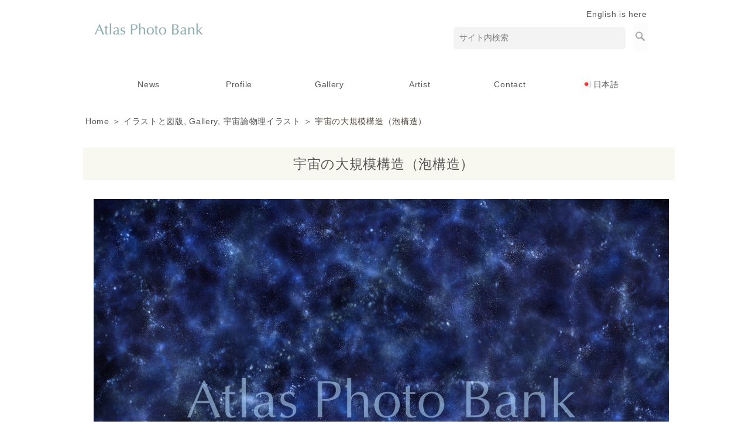

--- FILE ---
content_type: application/javascript
request_url: https://www.atlasphoto.com/wp-content/themes/atlas_vp001_LR30_rwd/ani-inview.js
body_size: 14196
content:

    $(function() {
  $('.in-bounce').on('inview', function(event, isInView) {
    if (isInView) {
      $(this).addClass('bounce');
    } else {
      $(this).removeClass('bounce');
    }
  });

  $('.in-flash').on('inview', function(event, isInView) {
    if (isInView) {
      $(this).addClass('flash');
    } else {
      $(this).removeClass('flash');
    }
  });

  $('.in-pulse').on('inview', function(event, isInView) {
    if (isInView) {
      $(this).addClass('pulse');
    } else {
      $(this).removeClass('pulse');
    }
  });

  $('.in-rubberBand').on('inview', function(event, isInView) {
    if (isInView) {
      $(this).addClass('rubberBand');
    } else {
      $(this).removeClass('rubberBand');
    }
  });

  $('.in-shake').on('inview', function(event, isInView) {
    if (isInView) {
      $(this).addClass('shake');
    } else {
      $(this).removeClass('shake');
    }
  });

  $('.in-swing').on('inview', function(event, isInView) {
    if (isInView) {
      $(this).addClass('swing');
    } else {
      $(this).removeClass('swing');
    }
  });

  $('.in-tada').on('inview', function(event, isInView) {
    if (isInView) {
      $(this).addClass('tada');
    } else {
      $(this).removeClass('tada');
    }
  });

  $('.in-wobble').on('inview', function(event, isInView) {
    if (isInView) {
      $(this).addClass('wobble');
    } else {
      $(this).removeClass('wobble');
    }
  });

  $('.in-jello').on('inview', function(event, isInView) {
    if (isInView) {
      $(this).addClass('jello');
    } else {
      $(this).removeClass('jello');
    }
  });

  $('.in-bounceIn').on('inview', function(event, isInView) {
    if (isInView) {
      $(this).addClass('bounceIn');
    } else {
      $(this).removeClass('bounceIn');
    }
  });

  $('.in-bounceInDown').on('inview', function(event, isInView) {
    if (isInView) {
      $(this).addClass('bounceInDown');
    } else {
      $(this).removeClass('bounceInDown');
    }
  });

  $('.in-bounceInLeft').on('inview', function(event, isInView) {
    if (isInView) {
      $(this).addClass('bounceInLeft');
    } else {
      $(this).removeClass('bounceInLeft');
    }
  });

  $('.in-bounceInRight').on('inview', function(event, isInView) {
    if (isInView) {
      $(this).addClass('bounceInRight');
    } else {
      $(this).removeClass('bounceInRight');
    }
  });

  $('.in-bounceInUp').on('inview', function(event, isInView) {
    if (isInView) {
      $(this).addClass('bounceInUp');
    } else {
      $(this).removeClass('bounceInUp');
    }
  });

  $('.in-bounceOut').on('inview', function(event, isInView) {
    if (isInView) {
      $(this).addClass('bounceOut');
    } else {
      $(this).removeClass('bounceOut');
    }
  });

  $('.in-bounceOutDown').on('inview', function(event, isInView) {
    if (isInView) {
      $(this).addClass('bounceOutDown');
    } else {
      $(this).removeClass('bounceOutDown');
    }
  });

  $('.in-bounceOutLeft').on('inview', function(event, isInView) {
    if (isInView) {
      $(this).addClass('bounceOutLeft');
    } else {
      $(this).removeClass('bounceOutLeft');
    }
  });

  $('.in-bounceOutRight').on('inview', function(event, isInView) {
    if (isInView) {
      $(this).addClass('bounceOutRight');
    } else {
      $(this).removeClass('bounceOutRight');
    }
  });

  $('.in-bounceOutUp').on('inview', function(event, isInView) {
    if (isInView) {
      $(this).addClass('bounceOutUp');
    } else {
      $(this).removeClass('bounceOutUp');
    }
  });

  $('.in-fadeIn').on('inview', function(event, isInView) {
    if (isInView) {
      $(this).addClass('fadeIn');
    } else {
      $(this).removeClass('fadeIn');
    }
  });

  $('.in-fadeInDown').on('inview', function(event, isInView) {
    if (isInView) {
      $(this).addClass('fadeInDown');
    } else {
      $(this).removeClass('fadeInDown');
    }
  });

  $('.in-fadeInDownBig').on('inview', function(event, isInView) {
    if (isInView) {
      $(this).addClass('fadeInDownBig');
    } else {
      $(this).removeClass('fadeInDownBig');
    }
  });

  $('.in-fadeInLeft').on('inview', function(event, isInView) {
    if (isInView) {
      $(this).addClass('fadeInLeft');
    } else {
      $(this).removeClass('fadeInLeft');
    }
  });

  $('.in-fadeInLeftBig').on('inview', function(event, isInView) {
    if (isInView) {
      $(this).addClass('fadeInLeftBig');
    } else {
      $(this).removeClass('fadeInLeftBig');
    }
  });

  $('.in-fadeInRight').on('inview', function(event, isInView) {
    if (isInView) {
      $(this).addClass('fadeInRight');
    } else {
      $(this).removeClass('fadeInRight');
    }
  });

  $('.in-fadeInRightBig').on('inview', function(event, isInView) {
    if (isInView) {
      $(this).addClass('fadeInRightBig');
    } else {
      $(this).removeClass('fadeInRightBig');
    }
  });

  $('.in-fadeInUp').on('inview', function(event, isInView) {
    if (isInView) {
      $(this).addClass('fadeInUp');
    } else {
      $(this).removeClass('fadeInUp');
    }
  });

  $('.in-fadeInUpBig').on('inview', function(event, isInView) {
    if (isInView) {
      $(this).addClass('fadeInUpBig');
    } else {
      $(this).removeClass('fadeInUpBig');
    }
  });

  $('.in-fadeOut').on('inview', function(event, isInView) {
    if (isInView) {
      $(this).addClass('fadeOut');
    } else {
      $(this).removeClass('fadeOut');
    }
  });

  $('.in-fadeOutDown').on('inview', function(event, isInView) {
    if (isInView) {
      $(this).addClass('fadeOutDown');
    } else {
      $(this).removeClass('fadeOutDown');
    }
  });

  $('.in-fadeOutDownBig').on('inview', function(event, isInView) {
    if (isInView) {
      $(this).addClass('fadeOutDownBig');
    } else {
      $(this).removeClass('fadeOutDownBig');
    }
  });

  $('.in-fadeOutLeft').on('inview', function(event, isInView) {
    if (isInView) {
      $(this).addClass('fadeOutLeft');
    } else {
      $(this).removeClass('fadeOutLeft');
    }
  });

  $('.in-fadeOutLeftBig').on('inview', function(event, isInView) {
    if (isInView) {
      $(this).addClass('fadeOutLeftBig');
    } else {
      $(this).removeClass('fadeOutLeftBig');
    }
  });

  $('.in-fadeOutRight').on('inview', function(event, isInView) {
    if (isInView) {
      $(this).addClass('fadeOutRight');
    } else {
      $(this).removeClass('fadeOutRight');
    }
  });

  $('.in-fadeOutRightBig').on('inview', function(event, isInView) {
    if (isInView) {
      $(this).addClass('fadeOutRightBig');
    } else {
      $(this).removeClass('fadeOutRightBig');
    }
  });

  $('.in-fadeOutUp').on('inview', function(event, isInView) {
    if (isInView) {
      $(this).addClass('fadeOutUp');
    } else {
      $(this).removeClass('fadeOutUp');
    }
  });

  $('.in-fadeOutUpBig').on('inview', function(event, isInView) {
    if (isInView) {
      $(this).addClass('fadeOutUpBig');
    } else {
      $(this).removeClass('fadeOutUpBig');
    }
  });

  $('.in-flip').on('inview', function(event, isInView) {
    if (isInView) {
      $(this).addClass('flip');
    } else {
      $(this).removeClass('flip');
    }
  });

  $('.in-flipInX').on('inview', function(event, isInView) {
    if (isInView) {
      $(this).addClass('flipInX');
    } else {
      $(this).removeClass('flipInX');
    }
  });

  $('.in-flipInY').on('inview', function(event, isInView) {
    if (isInView) {
      $(this).addClass('flipInY');
    } else {
      $(this).removeClass('flipInY');
    }
  });

  $('.in-flipOutX').on('inview', function(event, isInView) {
    if (isInView) {
      $(this).addClass('flipOutX');
    } else {
      $(this).removeClass('flipOutX');
    }
  });

  $('.in-flipOutY').on('inview', function(event, isInView) {
    if (isInView) {
      $(this).addClass('flipOutY');
    } else {
      $(this).removeClass('flipOutY');
    }
  });

  $('.in-lightSpeedIn').on('inview', function(event, isInView) {
    if (isInView) {
      $(this).addClass('lightSpeedIn');
    } else {
      $(this).removeClass('lightSpeedIn');
    }
  });

  $('.in-lightSpeedOut').on('inview', function(event, isInView) {
    if (isInView) {
      $(this).addClass('lightSpeedOut');
    } else {
      $(this).removeClass('lightSpeedOut');
    }
  });

  $('.in-rotateIn').on('inview', function(event, isInView) {
    if (isInView) {
      $(this).addClass('rotateIn');
    } else {
      $(this).removeClass('rotateIn');
    }
  });

  $('.in-rotateInDownLeft').on('inview', function(event, isInView) {
    if (isInView) {
      $(this).addClass('rotateInDownLeft');
    } else {
      $(this).removeClass('rotateInDownLeft');
    }
  });

  $('.in-rotateInDownRight').on('inview', function(event, isInView) {
    if (isInView) {
      $(this).addClass('rotateInDownRight');
    } else {
      $(this).removeClass('rotateInDownRight');
    }
  });

  $('.in-rotateInUpLeft').on('inview', function(event, isInView) {
    if (isInView) {
      $(this).addClass('rotateInUpLeft');
    } else {
      $(this).removeClass('rotateInUpLeft');
    }
  });

  $('.in-rotateInUpRight').on('inview', function(event, isInView) {
    if (isInView) {
      $(this).addClass('rotateInUpRight');
    } else {
      $(this).removeClass('rotateInUpRight');
    }
  });

  $('.in-rotateOut').on('inview', function(event, isInView) {
    if (isInView) {
      $(this).addClass('rotateOut');
    } else {
      $(this).removeClass('rotateOut');
    }
  });

  $('.in-rotateOutDownLeft').on('inview', function(event, isInView) {
    if (isInView) {
      $(this).addClass('rotateOutDownLeft');
    } else {
      $(this).removeClass('rotateOutDownLeft');
    }
  });

  $('.in-rotateOutDownRight').on('inview', function(event, isInView) {
    if (isInView) {
      $(this).addClass('rotateOutDownRight');
    } else {
      $(this).removeClass('rotateOutDownRight');
    }
  });

  $('.in-rotateOutUpLeft').on('inview', function(event, isInView) {
    if (isInView) {
      $(this).addClass('rotateOutUpLeft');
    } else {
      $(this).removeClass('rotateOutUpLeft');
    }
  });

  $('.in-rotateOutUpRight').on('inview', function(event, isInView) {
    if (isInView) {
      $(this).addClass('rotateOutUpRight');
    } else {
      $(this).removeClass('rotateOutUpRight');
    }
  });

  $('.in-slideInUp').on('inview', function(event, isInView) {
    if (isInView) {
      $(this).addClass('slideInUp');
    } else {
      $(this).removeClass('slideInUp');
    }
  });

  $('.in-slideInDown').on('inview', function(event, isInView) {
    if (isInView) {
      $(this).addClass('slideInDown');
    } else {
      $(this).removeClass('slideInDown');
    }
  });

  $('.in-slideInLeft').on('inview', function(event, isInView) {
    if (isInView) {
      $(this).addClass('slideInLeft');
    } else {
      $(this).removeClass('slideInLeft');
    }
  });

  $('.in-slideInRight').on('inview', function(event, isInView) {
    if (isInView) {
      $(this).addClass('slideInRight');
    } else {
      $(this).removeClass('slideInRight');
    }
  });

  $('.in-slideOutUp').on('inview', function(event, isInView) {
    if (isInView) {
      $(this).addClass('slideOutUp');
    } else {
      $(this).removeClass('slideOutUp');
    }
  });

  $('.in-slideOutDown').on('inview', function(event, isInView) {
    if (isInView) {
      $(this).addClass('slideOutDown');
    } else {
      $(this).removeClass('slideOutDown');
    }
  });

  $('.in-slideOutLeft').on('inview', function(event, isInView) {
    if (isInView) {
      $(this).addClass('slideOutLeft');
    } else {
      $(this).removeClass('slideOutLeft');
    }
  });

  $('.in-slideOutRight').on('inview', function(event, isInView) {
    if (isInView) {
      $(this).addClass('slideOutRight');
    } else {
      $(this).removeClass('slideOutRight');
    }
  });

  $('.in-zoomIn').on('inview', function(event, isInView) {
    if (isInView) {
      $(this).addClass('zoomIn');
    } else {
      $(this).removeClass('zoomIn');
    }
  });

  $('.in-zoomInDown').on('inview', function(event, isInView) {
    if (isInView) {
      $(this).addClass('zoomInDown');
    } else {
      $(this).removeClass('zoomInDown');
    }
  });

  $('.in-zoomInLeft').on('inview', function(event, isInView) {
    if (isInView) {
      $(this).addClass('zoomInLeft');
    } else {
      $(this).removeClass('zoomInLeft');
    }
  });

  $('.in-zoomInRight').on('inview', function(event, isInView) {
    if (isInView) {
      $(this).addClass('zoomInRight');
    } else {
      $(this).removeClass('zoomInRight');
    }
  });

  $('.in-zoomInUp').on('inview', function(event, isInView) {
    if (isInView) {
      $(this).addClass('zoomInUp');
    } else {
      $(this).removeClass('zoomInUp');
    }
  });

  $('.in-zoomOut').on('inview', function(event, isInView) {
    if (isInView) {
      $(this).addClass('zoomOut');
    } else {
      $(this).removeClass('zoomOut');
    }
  });

  $('.in-zoomOutDown').on('inview', function(event, isInView) {
    if (isInView) {
      $(this).addClass('zoomOutDown');
    } else {
      $(this).removeClass('zoomOutDown');
    }
  });

  $('.in-zoomOutLeft').on('inview', function(event, isInView) {
    if (isInView) {
      $(this).addClass('zoomOutLeft');
    } else {
      $(this).removeClass('zoomOutLeft');
    }
  });

  $('.in-zoomOutRight').on('inview', function(event, isInView) {
    if (isInView) {
      $(this).addClass('zoomOutRight');
    } else {
      $(this).removeClass('zoomOutRight');
    }
  });

  $('.in-zoomOutUp').on('inview', function(event, isInView) {
    if (isInView) {
      $(this).addClass('zoomOutUp');
    } else {
      $(this).removeClass('zoomOutUp');
    }
  });

  $('.in-hinge').on('inview', function(event, isInView) {
    if (isInView) {
      $(this).addClass('hinge');
    } else {
      $(this).removeClass('hinge');
    }
  });

  $('.in-rollIn').on('inview', function(event, isInView) {
    if (isInView) {
      $(this).addClass('rollIn');
    } else {
      $(this).removeClass('rollIn');
    }
  });

  $('.in-rollOut').on('inview', function(event, isInView) {
    if (isInView) {
      $(this).addClass('rollOut');
    } else {
      $(this).removeClass('rollOut');
    }
  });
});



--- FILE ---
content_type: application/javascript
request_url: https://www.atlasphoto.com/wp-content/themes/atlas_vp001_LR30_rwd/webnav-p.js
body_size: 4528
content:





$(function() {
    var offset = $('#gnavfix').offset();
 
    $(window).scroll(function () {
        if ($(window).scrollTop() > offset.top) {
            $('#gnavfix').addClass('fixed');
        } else {
            $('#gnavfix').removeClass('fixed');
        }
    });
});



jQuery(function(){
   jQuery('a[href^=#scene001]').click(function() {
	  var speed = 600;
	  var href= jQuery(this).attr("href");
	  var target = jQuery(href == "#" || href == "" ? 'html' : href);
	  var position = target.offset().top;
	  jQuery('body,html').animate({scrollTop:position}, speed, 'swing');
	  return false;
   });
});


jQuery(function(){
   jQuery('a[href^=#scene_top]').click(function() {
	  var speed = 600;
	  var href= jQuery(this).attr("href");
	  var target = jQuery(href == "#" || href == "" ? 'html' : href);
	  var position = target.offset().top;
	  jQuery('body,html').animate({scrollTop:position}, speed, 'swing');
	  return false;
   });
});


$(function(){
	var setElm = $('.scrImg'),
	delayHeight = 200;

	setElm.css({display:'block',opacity:'0'});
	$('html,body').animate({scrollTop:0},1);

	$(window).on('load scroll resize',function(){
		setElm.each(function(){
			var setThis = $(this),
			elmTop = setThis.offset().top,
			elmHeight = setThis.height(),
			scrTop = $(window).scrollTop(),
			winHeight = $(window).height();
			if (scrTop > elmTop - winHeight + delayHeight && scrTop < elmTop + elmHeight){
				setThis.stop().animate({left:'0',opacity:'1'},500);
			} else if (scrTop < elmTop - winHeight + delayHeight && scrTop < elmTop + delayHeight){
				setThis.stop().animate({left:'0',opacity:'1'},500);
			}
		});
	});
});



jQuery(function($){
var $window = $(window);
$('.p_content').each(function(index) {
var $self = $(this);
var offsetPositions = $self.offset();
$(window).scroll(function() {
if (($window.scrollTop() + $window.height()) > offsetPositions.top && ((offsetPositions.top + $self.height()) > $window.scrollTop())) {
var offsetY = -(($window.scrollTop() - offsetPositions.top)/ 15);
var positions = '50%' + offsetY + 'px';
$self.css('backgroundPosition', positions);


}
});
});
});



jQuery(function($){
var $window = $(window);
$('.p_content_top').each(function(index) {
var $self = $(this);
var offsetPositions = $self.offset();
$(window).scroll(function() {
if (($window.scrollTop() + $window.height()) > offsetPositions.top && ((offsetPositions.top + $self.height()) > $window.scrollTop())) {
var offsetY = -(($window.scrollTop() - offsetPositions.top)/ 15);
var positions = '50%' + offsetY + 'px';
$self.css('backgroundPosition', positions);


}
});
});
});



jQuery(function($){
var $window = $(window);
$('.p_content2').each(function(index) {
var $self = $(this);
var offsetPositions = $self.offset();
$(window).scroll(function() {
if (($window.scrollTop() + $window.height()) > offsetPositions.top && ((offsetPositions.top + $self.height()) > $window.scrollTop())) {
var offsetY = -(($window.scrollTop() - offsetPositions.top)/ 15);
var positions = '50%' + offsetY + 'px';
$self.css('backgroundPosition', positions);


}
});
});
});




jQuery(function($){
var $window = $(window);
$('.t_content').each(function(index) {
var $self = $(this);
var offsetPositions = $self.offset();
$(window).scroll(function() {
if (($window.scrollTop() + $window.height()) > offsetPositions.top && ((offsetPositions.top + $self.height()) > $window.scrollTop())) {
var offsetY = -(($window.scrollTop() - offsetPositions.top)/ 10000);
var positions = '50%' + offsetY + 'px';
$self.css('backgroundPosition', positions);


}
});
});
});


$(function(){
  cols = $('.cols');
  colLeft = $('.col.left');
  colLeft_y = 0;
  colLeft_h = colLeft.height();
  cols.height(colLeft_h);
  y = 0;
  $(document).on('scroll', function(){
    y = $(window).scrollTop();
    $('.y span').text(y); 
  });
});




$('#anim').css('visibility','hidden');
$(window).scroll(function(){
 var windowHeight = $(window).height(),
     topWindow = $(window).scrollTop();
 $('#anim').each(function(){
  var targetPosition = $(this).offset().top;
  if(topWindow > targetPosition - windowHeight + 50){
   $(this).addClass("fadeInDown");
  }
 });
});



$(function() {
  var offsetY = 0;
  var time = 500;
  // �y�[�W#�����N�̂�
  $('a[href^=#]').click(function() {
    var target = $(this.hash);
    if (!target.length) return ;
    var targetY = target.offset().top+offsetY;
    $('html,body').animate({scrollTop: targetY}, time, 'swing');
    window.history.pushState(null, null, this.hash);
    return false;
  });
});




